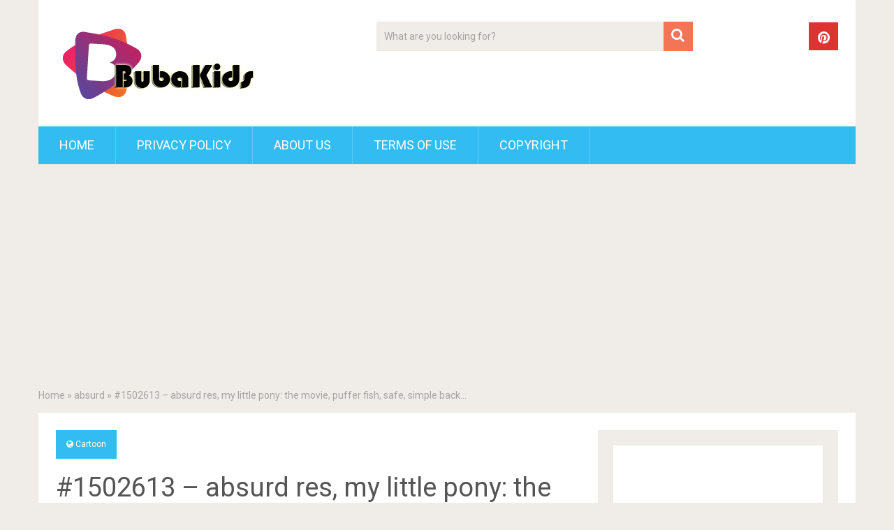

--- FILE ---
content_type: text/html; charset=UTF-8
request_url: https://www.bubakids.com/1502613-absurd-res-my-little-pony-the-movie-puffer-fish-safe-simple-back.html
body_size: 13292
content:
<!DOCTYPE html>
<html class="no-js" lang="en-US" prefix="og: https://ogp.me/ns#">
<head>
	<meta charset="UTF-8">
	<!-- Always force latest IE rendering engine (even in intranet) & Chrome Frame -->
	<!--[if IE ]>
	<meta http-equiv="X-UA-Compatible" content="IE=edge,chrome=1">
	<![endif]-->
	<link rel="profile" href="https://gmpg.org/xfn/11" />
	
                    <link rel="icon" href="https://www.bubakids.com/wp-content/uploads/2022/07/fav-ico.png" type="image/x-icon" />
        
                    <meta name="msapplication-TileImage" content="https://www.bubakids.com/wp-content/uploads/2020/09/cropped-ico-270x270.png">        
                    <link rel="apple-touch-icon-precomposed" href="https://www.bubakids.com/wp-content/uploads/2020/09/cropped-ico-180x180.png">        
                    <meta name="viewport" content="width=device-width, initial-scale=1">
            <meta name="apple-mobile-web-app-capable" content="yes">
            <meta name="apple-mobile-web-app-status-bar-style" content="black">
        
                        <link rel="prefetch" href="https://www.bubakids.com">
                <link rel="prerender" href="https://www.bubakids.com">
            	<link rel="pingback" href="https://www.bubakids.com/xmlrpc.php" />
	<script type="7b97337e9e6a13d32ab2bf5f-text/javascript">document.documentElement.className = document.documentElement.className.replace( /\bno-js\b/,'js' );</script>
<!-- Search Engine Optimization by Rank Math - https://rankmath.com/ -->
<title>#1502613 - absurd res, my little pony: the movie, puffer fish, safe, simple back... | BubaKids.com</title>
<meta name="description" content="Bubakids #1502613 - absurd res, my little pony: the movie, puffer fish, safe, simple back... for preschool, kindergarten and elementary school children to"/>
<meta name="robots" content="follow, index, max-snippet:-1, max-video-preview:-1, max-image-preview:large"/>
<link rel="canonical" href="https://www.bubakids.com/1502613-absurd-res-my-little-pony-the-movie-puffer-fish-safe-simple-back.html" />
<meta property="og:locale" content="en_US" />
<meta property="og:type" content="article" />
<meta property="og:title" content="#1502613 - absurd res, my little pony: the movie, puffer fish, safe, simple back... | BubaKids.com" />
<meta property="og:description" content="Bubakids #1502613 - absurd res, my little pony: the movie, puffer fish, safe, simple back... for preschool, kindergarten and elementary school children to" />
<meta property="og:url" content="https://www.bubakids.com/1502613-absurd-res-my-little-pony-the-movie-puffer-fish-safe-simple-back.html" />
<meta property="og:site_name" content="BubaKids.com" />
<meta property="article:tag" content="absurd" />
<meta property="article:tag" content="Fish" />
<meta property="article:tag" content="Movie" />
<meta property="article:tag" content="Pony" />
<meta property="article:tag" content="puffer" />
<meta property="article:tag" content="Res" />
<meta property="article:tag" content="safe" />
<meta property="article:tag" content="simple" />
<meta property="article:section" content="Cartoon" />
<meta property="og:image" content="https://www.bubakids.com/wp-content/uploads/2019/01/1502613-absurd-res-my-little-pony-the-movie-puffer-fish-safe-simple-back.jpg" />
<meta property="og:image:secure_url" content="https://www.bubakids.com/wp-content/uploads/2019/01/1502613-absurd-res-my-little-pony-the-movie-puffer-fish-safe-simple-back.jpg" />
<meta property="og:image:width" content="736" />
<meta property="og:image:height" content="612" />
<meta property="og:image:alt" content="#1502613 - absurd res, my little pony: the movie, puffer fish, safe, simple back..." />
<meta property="og:image:type" content="image/jpeg" />
<meta property="article:published_time" content="2019-01-21T16:59:41+00:00" />
<meta name="twitter:card" content="summary_large_image" />
<meta name="twitter:title" content="#1502613 - absurd res, my little pony: the movie, puffer fish, safe, simple back... | BubaKids.com" />
<meta name="twitter:description" content="Bubakids #1502613 - absurd res, my little pony: the movie, puffer fish, safe, simple back... for preschool, kindergarten and elementary school children to" />
<meta name="twitter:image" content="https://www.bubakids.com/wp-content/uploads/2019/01/1502613-absurd-res-my-little-pony-the-movie-puffer-fish-safe-simple-back.jpg" />
<meta name="twitter:label1" content="Written by" />
<meta name="twitter:data1" content="bubakids" />
<meta name="twitter:label2" content="Time to read" />
<meta name="twitter:data2" content="Less than a minute" />
<script type="application/ld+json" class="rank-math-schema">{"@context":"https://schema.org","@graph":[{"@type":["Organization","Person"],"@id":"https://www.bubakids.com/#person","name":"bubakids","url":"https://www.bubakids.com","logo":{"@type":"ImageObject","@id":"https://www.bubakids.com/#logo","url":"https://www.bubakids.com/wp-content/uploads/2018/08/cropped-cropped-logo.png","contentUrl":"https://www.bubakids.com/wp-content/uploads/2018/08/cropped-cropped-logo.png","caption":"BubaKids.com","inLanguage":"en-US","width":"300","height":"100"},"image":{"@id":"https://www.bubakids.com/#logo"}},{"@type":"WebSite","@id":"https://www.bubakids.com/#website","url":"https://www.bubakids.com","name":"BubaKids.com","publisher":{"@id":"https://www.bubakids.com/#person"},"inLanguage":"en-US"},{"@type":"ImageObject","@id":"https://www.bubakids.com/wp-content/uploads/2019/01/1502613-absurd-res-my-little-pony-the-movie-puffer-fish-safe-simple-back.jpg","url":"https://www.bubakids.com/wp-content/uploads/2019/01/1502613-absurd-res-my-little-pony-the-movie-puffer-fish-safe-simple-back.jpg","width":"736","height":"612","caption":"#1502613 - absurd res, my little pony: the movie, puffer fish, safe, simple back...","inLanguage":"en-US"},{"@type":"BreadcrumbList","@id":"https://www.bubakids.com/1502613-absurd-res-my-little-pony-the-movie-puffer-fish-safe-simple-back.html#breadcrumb","itemListElement":[{"@type":"ListItem","position":"1","item":{"@id":"https://www.bubakids.com","name":"Home"}},{"@type":"ListItem","position":"2","item":{"@id":"https://www.bubakids.com/tag/absurd","name":"absurd"}},{"@type":"ListItem","position":"3","item":{"@id":"https://www.bubakids.com/1502613-absurd-res-my-little-pony-the-movie-puffer-fish-safe-simple-back.html","name":"#1502613 &#8211; absurd res, my little pony: the movie, puffer fish, safe, simple back&#8230;"}}]},{"@type":"WebPage","@id":"https://www.bubakids.com/1502613-absurd-res-my-little-pony-the-movie-puffer-fish-safe-simple-back.html#webpage","url":"https://www.bubakids.com/1502613-absurd-res-my-little-pony-the-movie-puffer-fish-safe-simple-back.html","name":"#1502613 - absurd res, my little pony: the movie, puffer fish, safe, simple back... | BubaKids.com","datePublished":"2019-01-21T16:59:41+00:00","dateModified":"2019-01-21T16:59:41+00:00","isPartOf":{"@id":"https://www.bubakids.com/#website"},"primaryImageOfPage":{"@id":"https://www.bubakids.com/wp-content/uploads/2019/01/1502613-absurd-res-my-little-pony-the-movie-puffer-fish-safe-simple-back.jpg"},"inLanguage":"en-US","breadcrumb":{"@id":"https://www.bubakids.com/1502613-absurd-res-my-little-pony-the-movie-puffer-fish-safe-simple-back.html#breadcrumb"}},{"@type":"Person","@id":"https://www.bubakids.com/1502613-absurd-res-my-little-pony-the-movie-puffer-fish-safe-simple-back.html#author","name":"bubakids","image":{"@type":"ImageObject","@id":"https://secure.gravatar.com/avatar/07c2ed2b7d3482c12795ce5143bc61ce?s=96&amp;d=mm&amp;r=g","url":"https://secure.gravatar.com/avatar/07c2ed2b7d3482c12795ce5143bc61ce?s=96&amp;d=mm&amp;r=g","caption":"bubakids","inLanguage":"en-US"}},{"@type":"BlogPosting","headline":"#1502613 - absurd res, my little pony: the movie, puffer fish, safe, simple back... | BubaKids.com","keywords":"#1502613 &#8211; absurd res, my little pony: the movie, puffer fish, safe, simple back&#8230;","datePublished":"2019-01-21T16:59:41+00:00","dateModified":"2019-01-21T16:59:41+00:00","articleSection":"absurd, Fish, Movie, Pony, puffer, Res, safe, simple","author":{"@id":"https://www.bubakids.com/1502613-absurd-res-my-little-pony-the-movie-puffer-fish-safe-simple-back.html#author","name":"bubakids"},"publisher":{"@id":"https://www.bubakids.com/#person"},"description":"Bubakids #1502613 - absurd res, my little pony: the movie, puffer fish, safe, simple back... for preschool, kindergarten and elementary school children to","name":"#1502613 - absurd res, my little pony: the movie, puffer fish, safe, simple back... | BubaKids.com","@id":"https://www.bubakids.com/1502613-absurd-res-my-little-pony-the-movie-puffer-fish-safe-simple-back.html#richSnippet","isPartOf":{"@id":"https://www.bubakids.com/1502613-absurd-res-my-little-pony-the-movie-puffer-fish-safe-simple-back.html#webpage"},"image":{"@id":"https://www.bubakids.com/wp-content/uploads/2019/01/1502613-absurd-res-my-little-pony-the-movie-puffer-fish-safe-simple-back.jpg"},"inLanguage":"en-US","mainEntityOfPage":{"@id":"https://www.bubakids.com/1502613-absurd-res-my-little-pony-the-movie-puffer-fish-safe-simple-back.html#webpage"}}]}</script>
<!-- /Rank Math WordPress SEO plugin -->

<link rel='dns-prefetch' href='//www.bubakids.com' />
<link rel="alternate" type="application/rss+xml" title="BubaKids.com &raquo; Feed" href="https://www.bubakids.com/feed" />
<link rel="alternate" type="application/rss+xml" title="BubaKids.com &raquo; Comments Feed" href="https://www.bubakids.com/comments/feed" />
<link rel="alternate" type="application/rss+xml" title="BubaKids.com &raquo; #1502613 &#8211; absurd res, my little pony: the movie, puffer fish, safe, simple back&#8230; Comments Feed" href="https://www.bubakids.com/1502613-absurd-res-my-little-pony-the-movie-puffer-fish-safe-simple-back.html/feed" />
<script type="7b97337e9e6a13d32ab2bf5f-text/javascript">
/* <![CDATA[ */
window._wpemojiSettings = {"baseUrl":"https:\/\/s.w.org\/images\/core\/emoji\/15.0.3\/72x72\/","ext":".png","svgUrl":"https:\/\/s.w.org\/images\/core\/emoji\/15.0.3\/svg\/","svgExt":".svg","source":{"concatemoji":"https:\/\/www.bubakids.com\/wp-includes\/js\/wp-emoji-release.min.js"}};
/*! This file is auto-generated */
!function(i,n){var o,s,e;function c(e){try{var t={supportTests:e,timestamp:(new Date).valueOf()};sessionStorage.setItem(o,JSON.stringify(t))}catch(e){}}function p(e,t,n){e.clearRect(0,0,e.canvas.width,e.canvas.height),e.fillText(t,0,0);var t=new Uint32Array(e.getImageData(0,0,e.canvas.width,e.canvas.height).data),r=(e.clearRect(0,0,e.canvas.width,e.canvas.height),e.fillText(n,0,0),new Uint32Array(e.getImageData(0,0,e.canvas.width,e.canvas.height).data));return t.every(function(e,t){return e===r[t]})}function u(e,t,n){switch(t){case"flag":return n(e,"\ud83c\udff3\ufe0f\u200d\u26a7\ufe0f","\ud83c\udff3\ufe0f\u200b\u26a7\ufe0f")?!1:!n(e,"\ud83c\uddfa\ud83c\uddf3","\ud83c\uddfa\u200b\ud83c\uddf3")&&!n(e,"\ud83c\udff4\udb40\udc67\udb40\udc62\udb40\udc65\udb40\udc6e\udb40\udc67\udb40\udc7f","\ud83c\udff4\u200b\udb40\udc67\u200b\udb40\udc62\u200b\udb40\udc65\u200b\udb40\udc6e\u200b\udb40\udc67\u200b\udb40\udc7f");case"emoji":return!n(e,"\ud83d\udc26\u200d\u2b1b","\ud83d\udc26\u200b\u2b1b")}return!1}function f(e,t,n){var r="undefined"!=typeof WorkerGlobalScope&&self instanceof WorkerGlobalScope?new OffscreenCanvas(300,150):i.createElement("canvas"),a=r.getContext("2d",{willReadFrequently:!0}),o=(a.textBaseline="top",a.font="600 32px Arial",{});return e.forEach(function(e){o[e]=t(a,e,n)}),o}function t(e){var t=i.createElement("script");t.src=e,t.defer=!0,i.head.appendChild(t)}"undefined"!=typeof Promise&&(o="wpEmojiSettingsSupports",s=["flag","emoji"],n.supports={everything:!0,everythingExceptFlag:!0},e=new Promise(function(e){i.addEventListener("DOMContentLoaded",e,{once:!0})}),new Promise(function(t){var n=function(){try{var e=JSON.parse(sessionStorage.getItem(o));if("object"==typeof e&&"number"==typeof e.timestamp&&(new Date).valueOf()<e.timestamp+604800&&"object"==typeof e.supportTests)return e.supportTests}catch(e){}return null}();if(!n){if("undefined"!=typeof Worker&&"undefined"!=typeof OffscreenCanvas&&"undefined"!=typeof URL&&URL.createObjectURL&&"undefined"!=typeof Blob)try{var e="postMessage("+f.toString()+"("+[JSON.stringify(s),u.toString(),p.toString()].join(",")+"));",r=new Blob([e],{type:"text/javascript"}),a=new Worker(URL.createObjectURL(r),{name:"wpTestEmojiSupports"});return void(a.onmessage=function(e){c(n=e.data),a.terminate(),t(n)})}catch(e){}c(n=f(s,u,p))}t(n)}).then(function(e){for(var t in e)n.supports[t]=e[t],n.supports.everything=n.supports.everything&&n.supports[t],"flag"!==t&&(n.supports.everythingExceptFlag=n.supports.everythingExceptFlag&&n.supports[t]);n.supports.everythingExceptFlag=n.supports.everythingExceptFlag&&!n.supports.flag,n.DOMReady=!1,n.readyCallback=function(){n.DOMReady=!0}}).then(function(){return e}).then(function(){var e;n.supports.everything||(n.readyCallback(),(e=n.source||{}).concatemoji?t(e.concatemoji):e.wpemoji&&e.twemoji&&(t(e.twemoji),t(e.wpemoji)))}))}((window,document),window._wpemojiSettings);
/* ]]> */
</script>
<style id='wp-emoji-styles-inline-css' type='text/css'>

	img.wp-smiley, img.emoji {
		display: inline !important;
		border: none !important;
		box-shadow: none !important;
		height: 1em !important;
		width: 1em !important;
		margin: 0 0.07em !important;
		vertical-align: -0.1em !important;
		background: none !important;
		padding: 0 !important;
	}
</style>
<link rel='stylesheet' id='wp-block-library-css' href='https://www.bubakids.com/wp-includes/css/dist/block-library/style.min.css' type='text/css' media='all' />
<style id='wp-block-library-theme-inline-css' type='text/css'>
.wp-block-audio figcaption{color:#555;font-size:13px;text-align:center}.is-dark-theme .wp-block-audio figcaption{color:#ffffffa6}.wp-block-audio{margin:0 0 1em}.wp-block-code{border:1px solid #ccc;border-radius:4px;font-family:Menlo,Consolas,monaco,monospace;padding:.8em 1em}.wp-block-embed figcaption{color:#555;font-size:13px;text-align:center}.is-dark-theme .wp-block-embed figcaption{color:#ffffffa6}.wp-block-embed{margin:0 0 1em}.blocks-gallery-caption{color:#555;font-size:13px;text-align:center}.is-dark-theme .blocks-gallery-caption{color:#ffffffa6}.wp-block-image figcaption{color:#555;font-size:13px;text-align:center}.is-dark-theme .wp-block-image figcaption{color:#ffffffa6}.wp-block-image{margin:0 0 1em}.wp-block-pullquote{border-bottom:4px solid;border-top:4px solid;color:currentColor;margin-bottom:1.75em}.wp-block-pullquote cite,.wp-block-pullquote footer,.wp-block-pullquote__citation{color:currentColor;font-size:.8125em;font-style:normal;text-transform:uppercase}.wp-block-quote{border-left:.25em solid;margin:0 0 1.75em;padding-left:1em}.wp-block-quote cite,.wp-block-quote footer{color:currentColor;font-size:.8125em;font-style:normal;position:relative}.wp-block-quote.has-text-align-right{border-left:none;border-right:.25em solid;padding-left:0;padding-right:1em}.wp-block-quote.has-text-align-center{border:none;padding-left:0}.wp-block-quote.is-large,.wp-block-quote.is-style-large,.wp-block-quote.is-style-plain{border:none}.wp-block-search .wp-block-search__label{font-weight:700}.wp-block-search__button{border:1px solid #ccc;padding:.375em .625em}:where(.wp-block-group.has-background){padding:1.25em 2.375em}.wp-block-separator.has-css-opacity{opacity:.4}.wp-block-separator{border:none;border-bottom:2px solid;margin-left:auto;margin-right:auto}.wp-block-separator.has-alpha-channel-opacity{opacity:1}.wp-block-separator:not(.is-style-wide):not(.is-style-dots){width:100px}.wp-block-separator.has-background:not(.is-style-dots){border-bottom:none;height:1px}.wp-block-separator.has-background:not(.is-style-wide):not(.is-style-dots){height:2px}.wp-block-table{margin:0 0 1em}.wp-block-table td,.wp-block-table th{word-break:normal}.wp-block-table figcaption{color:#555;font-size:13px;text-align:center}.is-dark-theme .wp-block-table figcaption{color:#ffffffa6}.wp-block-video figcaption{color:#555;font-size:13px;text-align:center}.is-dark-theme .wp-block-video figcaption{color:#ffffffa6}.wp-block-video{margin:0 0 1em}.wp-block-template-part.has-background{margin-bottom:0;margin-top:0;padding:1.25em 2.375em}
</style>
<style id='classic-theme-styles-inline-css' type='text/css'>
/*! This file is auto-generated */
.wp-block-button__link{color:#fff;background-color:#32373c;border-radius:9999px;box-shadow:none;text-decoration:none;padding:calc(.667em + 2px) calc(1.333em + 2px);font-size:1.125em}.wp-block-file__button{background:#32373c;color:#fff;text-decoration:none}
</style>
<style id='global-styles-inline-css' type='text/css'>
body{--wp--preset--color--black: #000000;--wp--preset--color--cyan-bluish-gray: #abb8c3;--wp--preset--color--white: #ffffff;--wp--preset--color--pale-pink: #f78da7;--wp--preset--color--vivid-red: #cf2e2e;--wp--preset--color--luminous-vivid-orange: #ff6900;--wp--preset--color--luminous-vivid-amber: #fcb900;--wp--preset--color--light-green-cyan: #7bdcb5;--wp--preset--color--vivid-green-cyan: #00d084;--wp--preset--color--pale-cyan-blue: #8ed1fc;--wp--preset--color--vivid-cyan-blue: #0693e3;--wp--preset--color--vivid-purple: #9b51e0;--wp--preset--gradient--vivid-cyan-blue-to-vivid-purple: linear-gradient(135deg,rgba(6,147,227,1) 0%,rgb(155,81,224) 100%);--wp--preset--gradient--light-green-cyan-to-vivid-green-cyan: linear-gradient(135deg,rgb(122,220,180) 0%,rgb(0,208,130) 100%);--wp--preset--gradient--luminous-vivid-amber-to-luminous-vivid-orange: linear-gradient(135deg,rgba(252,185,0,1) 0%,rgba(255,105,0,1) 100%);--wp--preset--gradient--luminous-vivid-orange-to-vivid-red: linear-gradient(135deg,rgba(255,105,0,1) 0%,rgb(207,46,46) 100%);--wp--preset--gradient--very-light-gray-to-cyan-bluish-gray: linear-gradient(135deg,rgb(238,238,238) 0%,rgb(169,184,195) 100%);--wp--preset--gradient--cool-to-warm-spectrum: linear-gradient(135deg,rgb(74,234,220) 0%,rgb(151,120,209) 20%,rgb(207,42,186) 40%,rgb(238,44,130) 60%,rgb(251,105,98) 80%,rgb(254,248,76) 100%);--wp--preset--gradient--blush-light-purple: linear-gradient(135deg,rgb(255,206,236) 0%,rgb(152,150,240) 100%);--wp--preset--gradient--blush-bordeaux: linear-gradient(135deg,rgb(254,205,165) 0%,rgb(254,45,45) 50%,rgb(107,0,62) 100%);--wp--preset--gradient--luminous-dusk: linear-gradient(135deg,rgb(255,203,112) 0%,rgb(199,81,192) 50%,rgb(65,88,208) 100%);--wp--preset--gradient--pale-ocean: linear-gradient(135deg,rgb(255,245,203) 0%,rgb(182,227,212) 50%,rgb(51,167,181) 100%);--wp--preset--gradient--electric-grass: linear-gradient(135deg,rgb(202,248,128) 0%,rgb(113,206,126) 100%);--wp--preset--gradient--midnight: linear-gradient(135deg,rgb(2,3,129) 0%,rgb(40,116,252) 100%);--wp--preset--font-size--small: 13px;--wp--preset--font-size--medium: 20px;--wp--preset--font-size--large: 36px;--wp--preset--font-size--x-large: 42px;--wp--preset--spacing--20: 0.44rem;--wp--preset--spacing--30: 0.67rem;--wp--preset--spacing--40: 1rem;--wp--preset--spacing--50: 1.5rem;--wp--preset--spacing--60: 2.25rem;--wp--preset--spacing--70: 3.38rem;--wp--preset--spacing--80: 5.06rem;--wp--preset--shadow--natural: 6px 6px 9px rgba(0, 0, 0, 0.2);--wp--preset--shadow--deep: 12px 12px 50px rgba(0, 0, 0, 0.4);--wp--preset--shadow--sharp: 6px 6px 0px rgba(0, 0, 0, 0.2);--wp--preset--shadow--outlined: 6px 6px 0px -3px rgba(255, 255, 255, 1), 6px 6px rgba(0, 0, 0, 1);--wp--preset--shadow--crisp: 6px 6px 0px rgba(0, 0, 0, 1);}:where(.is-layout-flex){gap: 0.5em;}:where(.is-layout-grid){gap: 0.5em;}body .is-layout-flex{display: flex;}body .is-layout-flex{flex-wrap: wrap;align-items: center;}body .is-layout-flex > *{margin: 0;}body .is-layout-grid{display: grid;}body .is-layout-grid > *{margin: 0;}:where(.wp-block-columns.is-layout-flex){gap: 2em;}:where(.wp-block-columns.is-layout-grid){gap: 2em;}:where(.wp-block-post-template.is-layout-flex){gap: 1.25em;}:where(.wp-block-post-template.is-layout-grid){gap: 1.25em;}.has-black-color{color: var(--wp--preset--color--black) !important;}.has-cyan-bluish-gray-color{color: var(--wp--preset--color--cyan-bluish-gray) !important;}.has-white-color{color: var(--wp--preset--color--white) !important;}.has-pale-pink-color{color: var(--wp--preset--color--pale-pink) !important;}.has-vivid-red-color{color: var(--wp--preset--color--vivid-red) !important;}.has-luminous-vivid-orange-color{color: var(--wp--preset--color--luminous-vivid-orange) !important;}.has-luminous-vivid-amber-color{color: var(--wp--preset--color--luminous-vivid-amber) !important;}.has-light-green-cyan-color{color: var(--wp--preset--color--light-green-cyan) !important;}.has-vivid-green-cyan-color{color: var(--wp--preset--color--vivid-green-cyan) !important;}.has-pale-cyan-blue-color{color: var(--wp--preset--color--pale-cyan-blue) !important;}.has-vivid-cyan-blue-color{color: var(--wp--preset--color--vivid-cyan-blue) !important;}.has-vivid-purple-color{color: var(--wp--preset--color--vivid-purple) !important;}.has-black-background-color{background-color: var(--wp--preset--color--black) !important;}.has-cyan-bluish-gray-background-color{background-color: var(--wp--preset--color--cyan-bluish-gray) !important;}.has-white-background-color{background-color: var(--wp--preset--color--white) !important;}.has-pale-pink-background-color{background-color: var(--wp--preset--color--pale-pink) !important;}.has-vivid-red-background-color{background-color: var(--wp--preset--color--vivid-red) !important;}.has-luminous-vivid-orange-background-color{background-color: var(--wp--preset--color--luminous-vivid-orange) !important;}.has-luminous-vivid-amber-background-color{background-color: var(--wp--preset--color--luminous-vivid-amber) !important;}.has-light-green-cyan-background-color{background-color: var(--wp--preset--color--light-green-cyan) !important;}.has-vivid-green-cyan-background-color{background-color: var(--wp--preset--color--vivid-green-cyan) !important;}.has-pale-cyan-blue-background-color{background-color: var(--wp--preset--color--pale-cyan-blue) !important;}.has-vivid-cyan-blue-background-color{background-color: var(--wp--preset--color--vivid-cyan-blue) !important;}.has-vivid-purple-background-color{background-color: var(--wp--preset--color--vivid-purple) !important;}.has-black-border-color{border-color: var(--wp--preset--color--black) !important;}.has-cyan-bluish-gray-border-color{border-color: var(--wp--preset--color--cyan-bluish-gray) !important;}.has-white-border-color{border-color: var(--wp--preset--color--white) !important;}.has-pale-pink-border-color{border-color: var(--wp--preset--color--pale-pink) !important;}.has-vivid-red-border-color{border-color: var(--wp--preset--color--vivid-red) !important;}.has-luminous-vivid-orange-border-color{border-color: var(--wp--preset--color--luminous-vivid-orange) !important;}.has-luminous-vivid-amber-border-color{border-color: var(--wp--preset--color--luminous-vivid-amber) !important;}.has-light-green-cyan-border-color{border-color: var(--wp--preset--color--light-green-cyan) !important;}.has-vivid-green-cyan-border-color{border-color: var(--wp--preset--color--vivid-green-cyan) !important;}.has-pale-cyan-blue-border-color{border-color: var(--wp--preset--color--pale-cyan-blue) !important;}.has-vivid-cyan-blue-border-color{border-color: var(--wp--preset--color--vivid-cyan-blue) !important;}.has-vivid-purple-border-color{border-color: var(--wp--preset--color--vivid-purple) !important;}.has-vivid-cyan-blue-to-vivid-purple-gradient-background{background: var(--wp--preset--gradient--vivid-cyan-blue-to-vivid-purple) !important;}.has-light-green-cyan-to-vivid-green-cyan-gradient-background{background: var(--wp--preset--gradient--light-green-cyan-to-vivid-green-cyan) !important;}.has-luminous-vivid-amber-to-luminous-vivid-orange-gradient-background{background: var(--wp--preset--gradient--luminous-vivid-amber-to-luminous-vivid-orange) !important;}.has-luminous-vivid-orange-to-vivid-red-gradient-background{background: var(--wp--preset--gradient--luminous-vivid-orange-to-vivid-red) !important;}.has-very-light-gray-to-cyan-bluish-gray-gradient-background{background: var(--wp--preset--gradient--very-light-gray-to-cyan-bluish-gray) !important;}.has-cool-to-warm-spectrum-gradient-background{background: var(--wp--preset--gradient--cool-to-warm-spectrum) !important;}.has-blush-light-purple-gradient-background{background: var(--wp--preset--gradient--blush-light-purple) !important;}.has-blush-bordeaux-gradient-background{background: var(--wp--preset--gradient--blush-bordeaux) !important;}.has-luminous-dusk-gradient-background{background: var(--wp--preset--gradient--luminous-dusk) !important;}.has-pale-ocean-gradient-background{background: var(--wp--preset--gradient--pale-ocean) !important;}.has-electric-grass-gradient-background{background: var(--wp--preset--gradient--electric-grass) !important;}.has-midnight-gradient-background{background: var(--wp--preset--gradient--midnight) !important;}.has-small-font-size{font-size: var(--wp--preset--font-size--small) !important;}.has-medium-font-size{font-size: var(--wp--preset--font-size--medium) !important;}.has-large-font-size{font-size: var(--wp--preset--font-size--large) !important;}.has-x-large-font-size{font-size: var(--wp--preset--font-size--x-large) !important;}
.wp-block-navigation a:where(:not(.wp-element-button)){color: inherit;}
:where(.wp-block-post-template.is-layout-flex){gap: 1.25em;}:where(.wp-block-post-template.is-layout-grid){gap: 1.25em;}
:where(.wp-block-columns.is-layout-flex){gap: 2em;}:where(.wp-block-columns.is-layout-grid){gap: 2em;}
.wp-block-pullquote{font-size: 1.5em;line-height: 1.6;}
</style>
<link rel='stylesheet' id='wp_review-style-css' href='https://www.bubakids.com/wp-content/plugins/wp-review/public/css/wp-review.css' type='text/css' media='all' />
<link rel='stylesheet' id='sociallyviral-stylesheet-css' href='https://www.bubakids.com/wp-content/themes/mts_sociallyviral/style.css' type='text/css' media='all' />
<style id='sociallyviral-stylesheet-inline-css' type='text/css'>

        body, .sidebar.c-4-12, #header #s {background-color:#f0ede9;background-image:url(https://www.bubakids.com/wp-content/themes/mts_sociallyviral/images/nobg.png);}

        #primary-navigation, .navigation ul ul, .pagination a, .pagination .dots, .latestPost-review-wrapper, .single_post .thecategory, .single-prev-next a:hover, .tagcloud a:hover, #commentform input#submit:hover, .contactform #submit:hover, .post-label, .latestPost .review-type-circle.review-total-only, .latestPost .review-type-circle.wp-review-show-total, .bypostauthor .fn:after, #primary-navigation .navigation.mobile-menu-wrapper, #wpmm-megamenu .review-total-only, .owl-controls .owl-dot.active span, .owl-controls .owl-dot:hover span, .owl-prev, .owl-next, .woocommerce a.button, .woocommerce-page a.button, .woocommerce button.button, .woocommerce-page button.button, .woocommerce input.button, .woocommerce-page input.button, .woocommerce #respond input#submit, .woocommerce-page #respond input#submit, .woocommerce #content input.button, .woocommerce-page #content input.button, .woocommerce nav.woocommerce-pagination ul li a, .woocommerce-page nav.woocommerce-pagination ul li a, .woocommerce #content nav.woocommerce-pagination ul li a, .woocommerce-page #content nav.woocommerce-pagination ul li a, .woocommerce .bypostauthor:after, #searchsubmit, .woocommerce nav.woocommerce-pagination ul li span.current, .woocommerce-page nav.woocommerce-pagination ul li span.current, .woocommerce #content nav.woocommerce-pagination ul li span.current, .woocommerce-page #content nav.woocommerce-pagination ul li span.current, .woocommerce nav.woocommerce-pagination ul li a:hover, .woocommerce-page nav.woocommerce-pagination ul li a:hover, .woocommerce #content nav.woocommerce-pagination ul li a:hover, .woocommerce-page #content nav.woocommerce-pagination ul li a:hover, .woocommerce nav.woocommerce-pagination ul li a:focus, .woocommerce-page nav.woocommerce-pagination ul li a:focus, .woocommerce #content nav.woocommerce-pagination ul li a:focus, .woocommerce-page #content nav.woocommerce-pagination ul li a:focus, .woocommerce a.button, .woocommerce-page a.button, .woocommerce button.button, .woocommerce-page button.button, .woocommerce input.button, .woocommerce-page input.button, .woocommerce #respond input#submit, .woocommerce-page #respond input#submit, .woocommerce #content input.button, .woocommerce-page #content input.button { background-color: #33bcf2; color: #fff; }

        #searchform .fa-search, .currenttext, .pagination a:hover, .single .pagination a:hover .currenttext, .page-numbers.current, .pagination .nav-previous a:hover, .pagination .nav-next a:hover, .single-prev-next a, .tagcloud a, #commentform input#submit, .contact-form #mtscontact_submit, .woocommerce-product-search input[type='submit'], .woocommerce-account .woocommerce-MyAccount-navigation li.is-active { background-color: #f47555; }

        .thecontent a, .post .tags a, #commentform a, .author-posts a:hover, .fn a, a { color: #33bcf2; }

        .latestPost .title:hover, .latestPost .title a:hover, .post-info a:hover, .single_post .post-info a:hover, .copyrights a:hover, .thecontent a:hover, .breadcrumb a:hover, .sidebar.c-4-12 a:hover, .post .tags a:hover, #commentform a:hover, .author-posts a, .reply a:hover, .ajax-search-results li a:hover, .ajax-search-meta .results-link { color: #f47555; }

        .wpmm-megamenu-showing.wpmm-light-scheme { background-color:#33bcf2!important; }

        input#author:hover, input#email:hover, input#url:hover, #comment:hover, .contact-form input:hover, .contact-form textarea:hover, .woocommerce-product-search input[type='submit'] { border-color: #f47555; }

        
        
        
        
        
        
            
</style>
<link rel='stylesheet' id='responsive-css' href='https://www.bubakids.com/wp-content/themes/mts_sociallyviral/css/responsive.css' type='text/css' media='all' />
<link rel='stylesheet' id='fontawesome-css' href='https://www.bubakids.com/wp-content/themes/mts_sociallyviral/css/font-awesome.min.css' type='text/css' media='all' />
<script type="7b97337e9e6a13d32ab2bf5f-text/javascript" src="https://www.bubakids.com/wp-includes/js/jquery/jquery.min.js" id="jquery-core-js"></script>
<script type="7b97337e9e6a13d32ab2bf5f-text/javascript" src="https://www.bubakids.com/wp-includes/js/jquery/jquery-migrate.min.js" id="jquery-migrate-js"></script>
<link rel="https://api.w.org/" href="https://www.bubakids.com/wp-json/" /><link rel="alternate" type="application/json" href="https://www.bubakids.com/wp-json/wp/v2/posts/16860" /><link rel="EditURI" type="application/rsd+xml" title="RSD" href="https://www.bubakids.com/xmlrpc.php?rsd" />
<meta name="generator" content="WordPress 6.5.4" />
<link rel='shortlink' href='https://www.bubakids.com/?p=16860' />
<link rel="alternate" type="application/json+oembed" href="https://www.bubakids.com/wp-json/oembed/1.0/embed?url=https%3A%2F%2Fwww.bubakids.com%2F1502613-absurd-res-my-little-pony-the-movie-puffer-fish-safe-simple-back.html" />
<link rel="alternate" type="text/xml+oembed" href="https://www.bubakids.com/wp-json/oembed/1.0/embed?url=https%3A%2F%2Fwww.bubakids.com%2F1502613-absurd-res-my-little-pony-the-movie-puffer-fish-safe-simple-back.html&#038;format=xml" />
<script async src="https://pagead2.googlesyndication.com/pagead/js/adsbygoogle.js?client=ca-pub-5191968007309932" crossorigin="anonymous" type="7b97337e9e6a13d32ab2bf5f-text/javascript"></script>		<script type="7b97337e9e6a13d32ab2bf5f-text/javascript">
			var _statcounter = _statcounter || [];
			_statcounter.push({"tags": {"author": "bubakids"}});
		</script>
		<link href="//fonts.googleapis.com/css?family=Roboto:500|Roboto:normal&amp;subset=latin" rel="stylesheet" type="text/css">
<style type="text/css">
#logo a { font-family: 'Roboto'; font-weight: 500; font-size: 44px; color: #33bcf2; }
#primary-navigation li, #primary-navigation li a { font-family: 'Roboto'; font-weight: normal; font-size: 18px; color: #ffffff;text-transform: uppercase; }
.latestPost .title, .latestPost .title a { font-family: 'Roboto'; font-weight: normal; font-size: 24px; color: #555555;line-height: 36px; }
.single-title { font-family: 'Roboto'; font-weight: normal; font-size: 38px; color: #555555;line-height: 53px; }
body { font-family: 'Roboto'; font-weight: normal; font-size: 12px; color: #707070; }
.widget .widget-title { font-family: 'Roboto'; font-weight: 500; font-size: 18px; color: #555555;text-transform: uppercase; }
#sidebars .widget { font-family: 'Roboto'; font-weight: normal; font-size: 16px; color: #707070; }
.footer-widgets { font-family: 'Roboto'; font-weight: normal; font-size: 14px; color: #707070; }
h1 { font-family: 'Roboto'; font-weight: normal; font-size: 38px; color: #555555; }
h2 { font-family: 'Roboto'; font-weight: normal; font-size: 34px; color: #555555; }
h3 { font-family: 'Roboto'; font-weight: normal; font-size: 30px; color: #555555; }
h4 { font-family: 'Roboto'; font-weight: normal; font-size: 28px; color: #555555; }
h5 { font-family: 'Roboto'; font-weight: normal; font-size: 24px; color: #555555; }
h6 { font-family: 'Roboto'; font-weight: normal; font-size: 20px; color: #555555; }
</style>
<script async src="https://pagead2.googlesyndication.com/pagead/js/adsbygoogle.js?client=ca-pub-5191968007309932" crossorigin="anonymous" type="7b97337e9e6a13d32ab2bf5f-text/javascript"></script>

<meta name="google-site-verification" content="y2BZpVqNBJ1q4sgsiqnPSg-Q7rg_vTBI-_g4iRxk0As" /><script type="application/ld+json">
{
    "@context": "http://schema.org",
    "@type": "BlogPosting",
    "mainEntityOfPage": {
        "@type": "WebPage",
        "@id": "https://www.bubakids.com/1502613-absurd-res-my-little-pony-the-movie-puffer-fish-safe-simple-back.html"
    },
    "headline": "#1502613 - absurd res, my little pony: the movie, puffer fish, safe, simple back...",
    "image": {
        "@type": "ImageObject",
        "url": "https://www.bubakids.com/wp-content/uploads/2019/01/1502613-absurd-res-my-little-pony-the-movie-puffer-fish-safe-simple-back.jpg",
        "width": 736,
        "height": 612
    },
    "datePublished": "2019-01-21T16:59:41+0000",
    "dateModified": "2019-01-21T16:59:41+0000",
    "author": {
        "@type": "Person",
        "name": "bubakids"
    },
    "publisher": {
        "@type": "Organization",
        "name": "BubaKids.com",
        "logo": {
            "@type": "ImageObject",
            "url": "https://www.bubakids.com/wp-content/uploads/2022/06/logo-300x132-2.png",
            "width": 292,
            "height": 122
        }
    },
    "description": "#1502613 - absurd res, my little pony: the movie, puffer fish, safe, simple background, solo, species swap, sp"
}
</script>
<link rel="icon" href="https://www.bubakids.com/wp-content/uploads/2020/09/cropped-ico-32x32.png" sizes="32x32" />
<link rel="icon" href="https://www.bubakids.com/wp-content/uploads/2020/09/cropped-ico-192x192.png" sizes="192x192" />
<link rel="apple-touch-icon" href="https://www.bubakids.com/wp-content/uploads/2020/09/cropped-ico-180x180.png" />
<meta name="msapplication-TileImage" content="https://www.bubakids.com/wp-content/uploads/2020/09/cropped-ico-270x270.png" />
</head>
<body id="blog" class="post-template-default single single-post postid-16860 single-format-standard wp-custom-logo wp-embed-responsive main">    
	<div class="main-container">
		<header id="site-header" role="banner" itemscope itemtype="http://schema.org/WPHeader">
			<div class="container">
				<div id="header">
					<div class="logo-wrap">
																												  <h2 id="logo" class="image-logo" itemprop="headline">
										<a href="https://www.bubakids.com"><img src="https://www.bubakids.com/wp-content/uploads/2022/06/logo-300x132-2.png" alt="BubaKids.com" width="292" height="122"></a>
									</h2><!-- END #logo -->
																		</div>

											<div class="header-search"><form method="get" id="searchform" class="search-form" action="https://www.bubakids.com" _lpchecked="1">
	<fieldset>
		<input type="search" name="s" id="s" value="" placeholder="What are you looking for?"  />
		<button id="search-image" class="sbutton" type="submit" value="">
	    		<i class="fa fa-search"></i>
	    	</button>
	</fieldset>
</form>
</div>
					
											<div class="header-social">
					        					            					                <a href="https://pinterest.com/bubakidscoloringpages/" class="header-pinterest" style="background: #dd3333" target="_blank"><span class="fa fa-pinterest"></span></a>
					            					        					    </div>
					
					

			        											<div id="primary-navigation" class="primary-navigation" role="navigation" itemscope itemtype="http://schema.org/SiteNavigationElement">
											<a href="#" id="pull" class="toggle-mobile-menu">Menu</a>
													<nav class="navigation clearfix mobile-menu-wrapper">
																	<ul id="menu-home" class="menu clearfix"><li id="menu-item-130" class="menu-item menu-item-type-custom menu-item-object-custom menu-item-home menu-item-130"><a href="https://www.bubakids.com">Home</a></li>
<li id="menu-item-129" class="menu-item menu-item-type-post_type menu-item-object-page menu-item-privacy-policy menu-item-129"><a href="https://www.bubakids.com/privacy-policy">Privacy Policy</a></li>
<li id="menu-item-1174" class="menu-item menu-item-type-post_type menu-item-object-page menu-item-1174"><a href="https://www.bubakids.com/about-us">About Us</a></li>
<li id="menu-item-1176" class="menu-item menu-item-type-post_type menu-item-object-page menu-item-1176"><a href="https://www.bubakids.com/terms-of-use">Terms Of Use</a></li>
<li id="menu-item-1178" class="menu-item menu-item-type-post_type menu-item-object-page menu-item-1178"><a href="https://www.bubakids.com/copyright">Copyright</a></li>
</ul>															</nav>
											</div>
					 

				</div><!-- #header-->
			</div><!--.container-->
		</header>
					<div class="header-ad">
				<script async src="https://pagead2.googlesyndication.com/pagead/js/adsbygoogle.js?client=ca-pub-5191968007309932" crossorigin="anonymous" type="7b97337e9e6a13d32ab2bf5f-text/javascript"></script>
<!-- bubakids 2 -->
<ins class="adsbygoogle"
     style="display:block"
     data-ad-client="ca-pub-5191968007309932"
     data-ad-slot="4201793022"
     data-ad-format="auto"></ins>
<script type="7b97337e9e6a13d32ab2bf5f-text/javascript">
     (adsbygoogle = window.adsbygoogle || []).push({});
</script>			</div>
		<nav aria-label="breadcrumbs" class="rank-math-breadcrumb"><p><a href="https://www.bubakids.com">Home</a><span class="separator"> &raquo; </span><a href="https://www.bubakids.com/tag/absurd">absurd</a><span class="separator"> &raquo; </span><span class="last">#1502613 &#8211; absurd res, my little pony: the movie, puffer fish, safe, simple back&#8230;</span></p></nav><div id="page" class="single">

		
	<article class="article">
		<div id="content_box" >
							<div id="post-16860" class="g post post-16860 type-post status-publish format-standard has-post-thumbnail hentry category-cartoon tag-absurd tag-fish tag-movie tag-pony tag-puffer tag-res tag-safe tag-simple has_thumb">
													<div class="single_post">
									<header>
													                                <div class="thecategory"><i class="fa fa-globe"></i> <a href="https://www.bubakids.com/cartoon" title="View all posts in Cartoon">Cartoon</a></div>
			                            										<h1 class="title single-title entry-title">#1502613 &#8211; absurd res, my little pony: the movie, puffer fish, safe, simple back&#8230;</h1>
																			</header><!--.headline_area-->
									<div class="post-single-content box mark-links entry-content">
													<!-- Start Share Buttons -->
			<div class="shareit header-social single-social both">
				<ul class="rrssb-buttons clearfix">
									<!-- Pinterest -->
				<li class="pinterest">
					<a target="_blank" href="https://pinterest.com/pin/create/button/?url=https%3A%2F%2Fwww.bubakids.com%2F1502613-absurd-res-my-little-pony-the-movie-puffer-fish-safe-simple-back.html&amp;media=https://www.bubakids.com/wp-content/uploads/2019/01/1502613-absurd-res-my-little-pony-the-movie-puffer-fish-safe-simple-back.jpg&amp;description=#1502613 &#8211; absurd res, my little pony: the movie, puffer fish, safe, simple back&#8230;">
						<span class="icon"><i class="fa fa-pinterest"></i></span>
					</a>
				</li>
								</ul>
			</div>
			<!-- end Share Buttons -->
													<div class="single-prev-next">
											<a href="https://www.bubakids.com/rainbow-dash-rainbow-power-my-little-pony-mlp.html" rel="prev"><i class="fa fa-long-arrow-left"></i> Prev Article</a>											<a href="https://www.bubakids.com/how-to-draw-a-my-little-pony.html" rel="next">Next Article <i class="fa fa-long-arrow-right"></i></a>										</div>
										<div class="thecontent clearfix">
																																				<div class="topad">
														<script async src="https://pagead2.googlesyndication.com/pagead/js/adsbygoogle.js?client=ca-pub-5191968007309932" crossorigin="anonymous" type="7b97337e9e6a13d32ab2bf5f-text/javascript"></script>
<!-- buba1 -->
<ins class="adsbygoogle"
     style="display:block"
     data-ad-client="ca-pub-5191968007309932"
     data-ad-slot="6977337704"
     data-ad-format="auto"
     data-full-width-responsive="true"></ins>
<script type="7b97337e9e6a13d32ab2bf5f-text/javascript">
     (adsbygoogle = window.adsbygoogle || []).push({});
</script>													</div>
																																		
<div id="review" class="review-wrapper wp-review-16860 wp-review-star-type wp-review-default-template wp-review-box-full-width">
				
	
	
			
			
			<div class="user-review-area visitors-review-area">
			<div class="wp-review-user-rating wp-review-user-rating-star"><div id="wp-review-star-rating-2272" class="wp-review-rating-input review-star" data-post-id="16860" data-token="850eef80f5">
	<div class="wp-review-loading-msg">
		<span class="animate-spin fa fa-spinner"></span>		Sending	</div>

	<div class="review-result-wrapper">
		<span data-input-value="1" title="1/5"><i class="mts-icon-star"></i></span><span data-input-value="2" title="2/5"><i class="mts-icon-star"></i></span><span data-input-value="3" title="3/5"><i class="mts-icon-star"></i></span><span data-input-value="4" title="4/5"><i class="mts-icon-star"></i></span><span data-input-value="5" title="5/5"><i class="mts-icon-star"></i></span>		<div class="review-result" style="width:0%;">
			<i class="mts-icon-star"></i><i class="mts-icon-star"></i><i class="mts-icon-star"></i><i class="mts-icon-star"></i><i class="mts-icon-star"></i>		</div>
	</div>
	<input type="hidden" class="wp-review-user-rating-val" name="wp-review-user-rating-val" value="0.0" />
	<input type="hidden" class="wp-review-user-rating-nonce" value="850eef80f5" />
	<input type="hidden" class="wp-review-user-rating-postid" value="16860" />
</div>

<style type="text/css">
	.wp-review-comment-rating #wp-review-star-rating-2272 .review-result-wrapper i {
		color: #95bae0;
	}
	.wp-review-16860 #wp-review-star-rating-2272 .review-result-wrapper .review-result i {
		color: #1e73be;
		opacity: 1;
		filter: alpha(opacity=100);
	}
	.wp-review-16860 #wp-review-star-rating-2272 .review-result-wrapper i {
		color: #95bae0;
	}
	.wp-review-16860 .mts-user-review-star-container #wp-review-star-rating-2272 .selected i,
	.wp-review-16860 .user-review-area #wp-review-star-rating-2272 .review-result i,
	.wp-review-comment-field #wp-review-star-rating-2272 .review-result i,
	.wp-review-comment-rating #wp-review-star-rating-2272 .review-result i,
	.wp-review-user-rating #wp-review-star-rating-2272 .review-result-wrapper:hover span i,
	.wp-review-comment-rating #wp-review-star-rating-2272 .review-result-wrapper:hover span i {
		color: #1e73be;
		opacity: 1;
		filter: alpha(opacity=100);
	}
	.wp-review-user-rating #wp-review-star-rating-2272 .review-result-wrapper span:hover ~ span i,
	.wp-review-comment-rating #wp-review-star-rating-2272 .review-result-wrapper span:hover ~ span i {
		opacity: 1;
		color: #95bae0;
	}
</style>
</div>			<div class="user-total-wrapper">
				<h5 class="user-review-title">User Review</h5>
				<span class="review-total-box">
										<span class="wp-review-user-rating-total">0</span>
					<small>(<span class="wp-review-user-rating-counter">0</span> votes)</small>
				</span>
			</div>
		</div>
	
	</div>

<style type="text/css">
	.wp-review-16860.review-wrapper {
		width: 100%;
		overflow: hidden;
	}
	.wp-review-16860.review-wrapper,
	.wp-review-16860 .review-title,
	.wp-review-16860 .review-desc p,
	.wp-review-16860 .reviewed-item p {
		color: #555555;
	}
	.wp-review-16860 .review-title {
		padding-top: 15px;
		font-weight: bold;
	}
	.wp-review-16860 .review-links a {
		color: #1e73be;
	}
	.wp-review-16860 .review-links a:hover {
		background: #1e73be;
		color: #fff;
	}
	.wp-review-16860 .review-list li,
	.wp-review-16860.review-wrapper {
		background: #ffffff;
	}
	.wp-review-16860 .review-title,
	.wp-review-16860 .review-list li:nth-child(2n),
	.wp-review-16860 .wpr-user-features-rating .user-review-title {
		background: #e7e7e7;
	}
	.wp-review-16860.review-wrapper,
	.wp-review-16860 .review-title,
	.wp-review-16860 .review-list li,
	.wp-review-16860 .review-list li:last-child,
	.wp-review-16860 .user-review-area,
	.wp-review-16860 .reviewed-item,
	.wp-review-16860 .review-links,
	.wp-review-16860 .wpr-user-features-rating {
		border-color: #e7e7e7;
	}
	.wp-review-16860 .wpr-rating-accept-btn {
		background: #1e73be;
	}
	.wp-review-16860.review-wrapper .user-review-title {
		color: inherit;
	}
</style>
<script type="application/ld+json">
{
    "@context": "http://schema.org",
    "@type": "Review",
    "itemReviewed": {
        "@type": "CreativeWorkSeries"
    },
    "reviewRating": {
        "@type": "Rating",
        "ratingValue": 0,
        "bestRating": 5,
        "worstRating": 0
    },
    "author": {
        "@type": "Person",
        "name": "bubakids"
    },
    "reviewBody": ""
}
</script>
<p><a href=""><img decoding="async" src="[data-uri]" data-layzr="https://www.bubakids.com/wp-content/uploads/2019/01/1502613-absurd-res-my-little-pony-the-movie-puffer-fish-safe-simple-back.jpg" title="#1502613 - absurd res, my little pony: the movie, puffer fish, safe, simple back..."></a></p>
<p>#1502613 &#8211; absurd res, my little pony: the movie, puffer fish, safe, simple background, solo, species swap, spike, spike the pufferfish, spoiler:my little pony movie, transparent background &#8211; Derpibooru &#8211; My Little Pony: Friendship is Magic Imageboard</p>
										</div>
																																											<div class="bottomad">
													<script async src="https://pagead2.googlesyndication.com/pagead/js/adsbygoogle.js?client=ca-pub-5191968007309932" crossorigin="anonymous" type="7b97337e9e6a13d32ab2bf5f-text/javascript"></script>
<!-- bubakids 1 -->
<ins class="adsbygoogle"
     style="display:block"
     data-ad-client="ca-pub-5191968007309932"
     data-ad-slot="4225063504"
     data-ad-format="auto"
     data-full-width-responsive="true"></ins>
<script type="7b97337e9e6a13d32ab2bf5f-text/javascript">
     (adsbygoogle = window.adsbygoogle || []).push({});
</script>												</div>
																																		<!-- Start Share Buttons -->
			<div class="shareit header-social single-social both">
				<ul class="rrssb-buttons clearfix">
									<!-- Pinterest -->
				<li class="pinterest">
					<a target="_blank" href="https://pinterest.com/pin/create/button/?url=https%3A%2F%2Fwww.bubakids.com%2F1502613-absurd-res-my-little-pony-the-movie-puffer-fish-safe-simple-back.html&amp;media=https://www.bubakids.com/wp-content/uploads/2019/01/1502613-absurd-res-my-little-pony-the-movie-puffer-fish-safe-simple-back.jpg&amp;description=#1502613 &#8211; absurd res, my little pony: the movie, puffer fish, safe, simple back&#8230;">
						<span class="icon"><i class="fa fa-pinterest"></i></span>
					</a>
				</li>
								</ul>
			</div>
			<!-- end Share Buttons -->
													<div class="single-prev-next">
											<a href="https://www.bubakids.com/rainbow-dash-rainbow-power-my-little-pony-mlp.html" rel="prev"><i class="fa fa-long-arrow-left"></i> Prev Article</a>											<a href="https://www.bubakids.com/how-to-draw-a-my-little-pony.html" rel="next">Next Article <i class="fa fa-long-arrow-right"></i></a>										</div>
									</div><!--.post-single-content-->
								</div><!--.single_post-->
								    		<!-- Start Related Posts -->
    		<div class="related-posts"><h4>Related Posts</h4><div class="clear">    			<article class="latestPost excerpt  ">
					<a href="https://www.bubakids.com/princess-coloring-pages-tangled.html" title="Princess Coloring Pages Tangled" id="featured-thumbnail">
					    <div class="featured-thumbnail"><img width="246" height="297" src="" class="attachment-sociallyviral-featured size-sociallyviral-featured wp-post-image" alt="Princess Coloring Pages Tangled" title="Princess Coloring Pages Tangled" decoding="async" fetchpriority="high" srcset="" sizes="(max-width: 246px) 100vw, 246px" data-layzr="https://www.bubakids.com/wp-content/uploads/2018/09/princess-coloring-pages-tangled-of-princess-coloring-pages-tangled.jpg" data-layzr-srcset="https://www.bubakids.com/wp-content/uploads/2018/09/princess-coloring-pages-tangled-of-princess-coloring-pages-tangled.jpg 1342w, https://www.bubakids.com/wp-content/uploads/2018/09/princess-coloring-pages-tangled-of-princess-coloring-pages-tangled-249x300.jpg 249w, https://www.bubakids.com/wp-content/uploads/2018/09/princess-coloring-pages-tangled-of-princess-coloring-pages-tangled-768x926.jpg 768w, https://www.bubakids.com/wp-content/uploads/2018/09/princess-coloring-pages-tangled-of-princess-coloring-pages-tangled-849x1024.jpg 849w, https://www.bubakids.com/wp-content/uploads/2018/09/princess-coloring-pages-tangled-of-princess-coloring-pages-tangled-1274x1536.jpg 1274w" /></div>                        					</a>
                    <header>
                        <h2 class="title front-view-title"><a href="https://www.bubakids.com/princess-coloring-pages-tangled.html" title="Princess Coloring Pages Tangled">Princess Coloring Pages Tangled</a></h2>
                                            </header>

                </article><!--.post.excerpt-->
    			    			<article class="latestPost excerpt  ">
					<a href="https://www.bubakids.com/comely-my-little-pony-coloring-book-colouring-sheets-fluttershy-friendship.html" title="Comely My Little Pony Coloring Book Colouring Sheets Fluttershy Friendship" id="featured-thumbnail">
					    <div class="featured-thumbnail"><img width="370" height="262" src="" class="attachment-sociallyviral-featured size-sociallyviral-featured wp-post-image" alt="Comely My Little Pony Coloring Book Colouring Sheets Fluttershy Friendship" title="Comely My Little Pony Coloring Book Colouring Sheets Fluttershy Friendship" decoding="async" srcset="" sizes="(max-width: 370px) 100vw, 370px" data-layzr="https://www.bubakids.com/wp-content/uploads/2019/02/Comely-My-Little-Pony-Coloring-Book-Colouring-Sheets-Fluttershy-Friendship.jpg" data-layzr-srcset="https://www.bubakids.com/wp-content/uploads/2019/02/Comely-My-Little-Pony-Coloring-Book-Colouring-Sheets-Fluttershy-Friendship.jpg 735w, https://www.bubakids.com/wp-content/uploads/2019/02/Comely-My-Little-Pony-Coloring-Book-Colouring-Sheets-Fluttershy-Friendship-300x212.jpg 300w" /></div>                        					</a>
                    <header>
                        <h2 class="title front-view-title"><a href="https://www.bubakids.com/comely-my-little-pony-coloring-book-colouring-sheets-fluttershy-friendship.html" title="Comely My Little Pony Coloring Book Colouring Sheets Fluttershy Friendship">Comely My Little Pony Coloring Book Colouring Sheets Fluttershy Friendship</a></h2>
                                            </header>

                </article><!--.post.excerpt-->
    			    			<article class="latestPost excerpt  last">
					<a href="https://www.bubakids.com/easter-egg-party-coloring-page.html" title="Easter Egg Party Coloring Page" id="featured-thumbnail">
					    <div class="featured-thumbnail"><img width="210" height="297" src="" class="attachment-sociallyviral-featured size-sociallyviral-featured wp-post-image" alt="Easter Egg Party Coloring Page" title="Easter Egg Party Coloring Page" decoding="async" srcset="" sizes="(max-width: 210px) 100vw, 210px" data-layzr="https://www.bubakids.com/wp-content/uploads/2020/03/easter-egg-party-coloring-page-scaled.jpg" data-layzr-srcset="https://www.bubakids.com/wp-content/uploads/2020/03/easter-egg-party-coloring-page-scaled.jpg 1810w, https://www.bubakids.com/wp-content/uploads/2020/03/easter-egg-party-coloring-page-scaled-212x300.jpg 212w, https://www.bubakids.com/wp-content/uploads/2020/03/easter-egg-party-coloring-page-scaled-724x1024.jpg 724w, https://www.bubakids.com/wp-content/uploads/2020/03/easter-egg-party-coloring-page-768x1086.jpg 768w, https://www.bubakids.com/wp-content/uploads/2020/03/easter-egg-party-coloring-page-scaled-1086x1536.jpg 1086w, https://www.bubakids.com/wp-content/uploads/2020/03/easter-egg-party-coloring-page-scaled-1448x2048.jpg 1448w" /></div>                        					</a>
                    <header>
                        <h2 class="title front-view-title"><a href="https://www.bubakids.com/easter-egg-party-coloring-page.html" title="Easter Egg Party Coloring Page">Easter Egg Party Coloring Page</a></h2>
                                            </header>

                </article><!--.post.excerpt-->
    			    			<article class="latestPost excerpt  ">
					<a href="https://www.bubakids.com/my-little-pony-princess-celestia-coloring-pages-minister-coloring.html" title="My Little Pony Princess Celestia Coloring Pages Minister Coloring" id="featured-thumbnail">
					    <div class="featured-thumbnail"><img width="182" height="297" src="" class="attachment-sociallyviral-featured size-sociallyviral-featured wp-post-image" alt="My Little Pony Princess Celestia Coloring Pages Minister Coloring" title="My Little Pony Princess Celestia Coloring Pages Minister Coloring" decoding="async" srcset="" sizes="(max-width: 182px) 100vw, 182px" data-layzr="https://www.bubakids.com/wp-content/uploads/2019/01/My-Little-Pony-Princess-Celestia-Coloring-Pages-Minister-Coloring.jpg" data-layzr-srcset="https://www.bubakids.com/wp-content/uploads/2019/01/My-Little-Pony-Princess-Celestia-Coloring-Pages-Minister-Coloring.jpg 736w, https://www.bubakids.com/wp-content/uploads/2019/01/My-Little-Pony-Princess-Celestia-Coloring-Pages-Minister-Coloring-184x300.jpg 184w, https://www.bubakids.com/wp-content/uploads/2019/01/My-Little-Pony-Princess-Celestia-Coloring-Pages-Minister-Coloring-628x1024.jpg 628w" /></div>                        					</a>
                    <header>
                        <h2 class="title front-view-title"><a href="https://www.bubakids.com/my-little-pony-princess-celestia-coloring-pages-minister-coloring.html" title="My Little Pony Princess Celestia Coloring Pages Minister Coloring">My Little Pony Princess Celestia Coloring Pages Minister Coloring</a></h2>
                                            </header>

                </article><!--.post.excerpt-->
    			    			<article class="latestPost excerpt  ">
					<a href="https://www.bubakids.com/the-octonauts-kwazii-and-peso-and-captain-barnacles-laughing-together-in-the-o.html" title="The Octonauts, Kwazii and Peso and Captain Barnacles Laughing Together in The  O&#8230;" id="featured-thumbnail">
					    <div class="featured-thumbnail"><img width="230" height="297" src="" class="attachment-sociallyviral-featured size-sociallyviral-featured wp-post-image" alt="The Octonauts, Kwazii and Peso and Captain Barnacles Laughing Together in The  O&#8230;" title="The Octonauts, Kwazii and Peso and Captain Barnacles Laughing Together in The  O&#8230;" decoding="async" srcset="" sizes="(max-width: 230px) 100vw, 230px" data-layzr="https://www.bubakids.com/wp-content/uploads/2018/09/The-Octonauts-Kwazii-and-Peso-and-Captain-Barnacles-Laughing-Together-in-The-Oc.jpg" data-layzr-srcset="https://www.bubakids.com/wp-content/uploads/2018/09/The-Octonauts-Kwazii-and-Peso-and-Captain-Barnacles-Laughing-Together-in-The-Oc.jpg 600w, https://www.bubakids.com/wp-content/uploads/2018/09/The-Octonauts-Kwazii-and-Peso-and-Captain-Barnacles-Laughing-Together-in-The-Oc-232x300.jpg 232w" /></div>                        					</a>
                    <header>
                        <h2 class="title front-view-title"><a href="https://www.bubakids.com/the-octonauts-kwazii-and-peso-and-captain-barnacles-laughing-together-in-the-o.html" title="The Octonauts, Kwazii and Peso and Captain Barnacles Laughing Together in The  O&#8230;">The Octonauts, Kwazii and Peso and Captain Barnacles Laughing Together in The  O&#8230;</a></h2>
                                            </header>

                </article><!--.post.excerpt-->
    			    			<article class="latestPost excerpt  last">
					<a href="https://www.bubakids.com/livre-my-little-pony-coloring-harmony-dazzling-designs-from-equestria-de-hasbr.html" title="Livre My Little Pony: Coloring Harmony: Dazzling Designs from Equestria de Hasbr&#8230;" id="featured-thumbnail">
					    <div class="featured-thumbnail"><img width="230" height="297" src="" class="attachment-sociallyviral-featured size-sociallyviral-featured wp-post-image" alt="Livre My Little Pony: Coloring Harmony: Dazzling Designs from Equestria de Hasbr&#8230;" title="Livre My Little Pony: Coloring Harmony: Dazzling Designs from Equestria de Hasbr&#8230;" decoding="async" srcset="" sizes="(max-width: 230px) 100vw, 230px" data-layzr="https://www.bubakids.com/wp-content/uploads/2019/01/Livre-My-Little-Pony-Coloring-Harmony-Dazzling-Designs-from-Equestria-de-Hasbr.jpg" data-layzr-srcset="https://www.bubakids.com/wp-content/uploads/2019/01/Livre-My-Little-Pony-Coloring-Harmony-Dazzling-Designs-from-Equestria-de-Hasbr.jpg 260w, https://www.bubakids.com/wp-content/uploads/2019/01/Livre-My-Little-Pony-Coloring-Harmony-Dazzling-Designs-from-Equestria-de-Hasbr-232x300.jpg 232w" /></div>                        					</a>
                    <header>
                        <h2 class="title front-view-title"><a href="https://www.bubakids.com/livre-my-little-pony-coloring-harmony-dazzling-designs-from-equestria-de-hasbr.html" title="Livre My Little Pony: Coloring Harmony: Dazzling Designs from Equestria de Hasbr&#8230;">Livre My Little Pony: Coloring Harmony: Dazzling Designs from Equestria de Hasbr&#8230;</a></h2>
                                            </header>

                </article><!--.post.excerpt-->
    			</div></div>    		<!-- .related-posts -->
    					</div><!--.g post-->
				<!-- You can start editing here. -->

	<div id="commentsAdd">

		<div id="respond" class="box m-t-6">
				<div id="respond" class="comment-respond">
		<h4 id="reply-title" class="comment-reply-title">Add Comment <small><a rel="nofollow" id="cancel-comment-reply-link" href="/1502613-absurd-res-my-little-pony-the-movie-puffer-fish-safe-simple-back.html#respond" style="display:none;">Cancel Reply</a></small></h4><form action="https://www.bubakids.com/wp-comments-post.php" method="post" id="commentform" class="comment-form"><p class="comment-form-comment"><textarea id="comment" name="comment" cols="45" rows="6" aria-required="true" placeholder="Comment Text*"></textarea></p><p class="comment-form-author"><input id="author" name="author" aria-required="true" placeholder="Name*"></input></p>
<p class="comment-form-email"><input id="email" name="email" placeholder="Email*"></input></p>
<p class="comment-form-url"><input id="url" name="url" placeholder="Website"></input></p>
<p class="comment-form-cookies-consent"><input id="wp-comment-cookies-consent" name="wp-comment-cookies-consent" type="checkbox" value="yes" /> <label for="wp-comment-cookies-consent">Save my name, email, and website in this browser for the next time I comment.</label></p>
<p class="form-submit"><input name="submit" type="submit" id="submit" class="submit" value="Submit Comment" /> <input type='hidden' name='comment_post_ID' value='16860' id='comment_post_ID' />
<input type='hidden' name='comment_parent' id='comment_parent' value='0' />
</p></form>	</div><!-- #respond -->
			</div>

	</div>
					</div>
	</article>
		<aside id="sidebar" class="sidebar c-4-12 mts-sidebar-sidebar" role="complementary" itemscope itemtype="http://schema.org/WPSideBar">
		<div id="block-2" class="widget widget_block"><script async src="https://pagead2.googlesyndication.com/pagead/js/adsbygoogle.js?client=ca-pub-5191968007309932" crossorigin="anonymous" type="7b97337e9e6a13d32ab2bf5f-text/javascript"></script>
<!-- bubakids 2 -->
<ins class="adsbygoogle"
     style="display:block"
     data-ad-client="ca-pub-5191968007309932"
     data-ad-slot="4201793022"
     data-ad-format="auto"
     data-full-width-responsive="true"></ins>
<script type="7b97337e9e6a13d32ab2bf5f-text/javascript">
     (adsbygoogle = window.adsbygoogle || []).push({});
</script></div>
		<div id="recent-posts-2" class="widget widget_recent_entries">
		<h3 class="widget-title">Recent Posts</h3>
		<ul>
											<li>
					<a href="https://www.bubakids.com/bubakids-com-national-pi-day-coloring-pages.html">national pi day coloring pages</a>
									</li>
											<li>
					<a href="https://www.bubakids.com/national-pi-day-coloring-page.html">national pi day coloring page</a>
									</li>
											<li>
					<a href="https://www.bubakids.com/johnny-appleseed-day-coloring-pages.html">johnny appleseed day coloring pages</a>
									</li>
											<li>
					<a href="https://www.bubakids.com/johnny-appleseed-day-coloring-page.html">johnny appleseed day coloring page</a>
									</li>
											<li>
					<a href="https://www.bubakids.com/happy-thanksgiving-day-coloring-page.html">Happy thanksgiving Day coloring page</a>
									</li>
					</ul>

		</div><div id="categories-2" class="widget widget_categories"><h3 class="widget-title">Categories</h3>
			<ul>
					<li class="cat-item cat-item-2303"><a href="https://www.bubakids.com/animal">Animal</a>
</li>
	<li class="cat-item cat-item-32"><a href="https://www.bubakids.com/cartoon">Cartoon</a>
</li>
	<li class="cat-item cat-item-2"><a href="https://www.bubakids.com/dinosaurs">Dinosaurs</a>
</li>
	<li class="cat-item cat-item-143"><a href="https://www.bubakids.com/hello-kitty">Hello Kitty</a>
</li>
	<li class="cat-item cat-item-10296"><a href="https://www.bubakids.com/heroes">Heroes</a>
</li>
	<li class="cat-item cat-item-12643"><a href="https://www.bubakids.com/invitation-card">Invitation Card</a>
</li>
	<li class="cat-item cat-item-12603"><a href="https://www.bubakids.com/mandala">Mandala</a>
</li>
	<li class="cat-item cat-item-12676"><a href="https://www.bubakids.com/sticker-themes">Sticker Themes</a>
</li>
	<li class="cat-item cat-item-31"><a href="https://www.bubakids.com/train">Train</a>
</li>
			</ul>

			</div><div id="block-6" class="widget widget_block"><script async src="https://pagead2.googlesyndication.com/pagead/js/adsbygoogle.js?client=ca-pub-5191968007309932" crossorigin="anonymous" type="7b97337e9e6a13d32ab2bf5f-text/javascript"></script>
<!-- bubakids 2 -->
<ins class="adsbygoogle"
     style="display:block"
     data-ad-client="ca-pub-5191968007309932"
     data-ad-slot="4201793022"
     data-ad-format="auto"
     data-full-width-responsive="true"></ins>
<script type="7b97337e9e6a13d32ab2bf5f-text/javascript">
     (adsbygoogle = window.adsbygoogle || []).push({});
</script></div>	</aside><!-- #sidebar-->
</div><!-- #page-->
</div><!--.main-container-->
<footer id="site-footer" role="contentinfo" itemscope itemtype="http://schema.org/WPFooter">
	<div class="container">
		         <div class="copyrights">
			        <!--start copyrights-->
        <div class="row" id="copyright-note">
                        <div class="copyright">
                <span><a href=" https://www.bubakids.com/" title=" Free Coloring Pages For Kids">BubaKids.com</a> Copyright &copy; 2026.</span>
                <span class="to-top"></span>
            </div>
            <a href="#blog" class="toplink"><i class=" fa fa-angle-up"></i></a>
            <div class="top">
                            </div>
        </div>
        <!--end copyrights-->
        		</div> 
	</div><!--.container-->
</footer><!-- #site-footer-->
    		<!-- Start of StatCounter Code -->
		<script type="7b97337e9e6a13d32ab2bf5f-text/javascript">
			<!--
			var sc_project=11809842;
			var sc_security="231e1e93";
			var sc_invisible=1;
		</script>
        <script type="7b97337e9e6a13d32ab2bf5f-text/javascript" src="https://www.statcounter.com/counter/counter.js" async></script>
		<noscript><div class="statcounter"><a title="web analytics" href="https://statcounter.com/"><img class="statcounter" src="https://c.statcounter.com/11809842/0/231e1e93/1/" alt="web analytics" /></a></div></noscript>
		<!-- End of StatCounter Code -->
		<script type="7b97337e9e6a13d32ab2bf5f-text/javascript" src="https://www.bubakids.com/wp-includes/js/comment-reply.min.js" id="comment-reply-js" async="async" data-wp-strategy="async"></script>
<script type="7b97337e9e6a13d32ab2bf5f-text/javascript" id="customscript-js-extra">
/* <![CDATA[ */
var mts_customscript = {"responsive":"1","nav_menu":"primary"};
/* ]]> */
</script>
<script type="7b97337e9e6a13d32ab2bf5f-text/javascript" async="async" src="https://www.bubakids.com/wp-content/themes/mts_sociallyviral/js/customscript.js" id="customscript-js"></script>
<script type="7b97337e9e6a13d32ab2bf5f-text/javascript" async="async" src="https://www.bubakids.com/wp-content/themes/mts_sociallyviral/js/layzr.min.js" id="layzr-js"></script>
<script type="7b97337e9e6a13d32ab2bf5f-text/javascript" src="https://www.bubakids.com/wp-content/plugins/wp-review/public/js/js.cookie.min.js" id="js-cookie-js"></script>
<script type="7b97337e9e6a13d32ab2bf5f-text/javascript" src="https://www.bubakids.com/wp-includes/js/underscore.min.js" id="underscore-js"></script>
<script type="7b97337e9e6a13d32ab2bf5f-text/javascript" id="wp-util-js-extra">
/* <![CDATA[ */
var _wpUtilSettings = {"ajax":{"url":"\/wp-admin\/admin-ajax.php"}};
/* ]]> */
</script>
<script type="7b97337e9e6a13d32ab2bf5f-text/javascript" src="https://www.bubakids.com/wp-includes/js/wp-util.min.js" id="wp-util-js"></script>
<script type="7b97337e9e6a13d32ab2bf5f-text/javascript" id="wp_review-js-js-extra">
/* <![CDATA[ */
var wpreview = {"ajaxurl":"https:\/\/www.bubakids.com\/wp-admin\/admin-ajax.php","loginRequiredMessage":"You must log in to add your review"};
/* ]]> */
</script>
<script type="7b97337e9e6a13d32ab2bf5f-text/javascript" src="https://www.bubakids.com/wp-content/plugins/wp-review/public/js/main.js" id="wp_review-js-js"></script>
<script type="7b97337e9e6a13d32ab2bf5f-text/javascript" src="https://www.bubakids.com/wp-content/plugins/wp-review/rating-types/star-input.js" id="wp-review-star-input-js"></script>
<script src="/cdn-cgi/scripts/7d0fa10a/cloudflare-static/rocket-loader.min.js" data-cf-settings="7b97337e9e6a13d32ab2bf5f-|49" defer></script><script defer src="https://static.cloudflareinsights.com/beacon.min.js/vcd15cbe7772f49c399c6a5babf22c1241717689176015" integrity="sha512-ZpsOmlRQV6y907TI0dKBHq9Md29nnaEIPlkf84rnaERnq6zvWvPUqr2ft8M1aS28oN72PdrCzSjY4U6VaAw1EQ==" data-cf-beacon='{"version":"2024.11.0","token":"bd639691b4f84c51be3eb06993a5fc47","r":1,"server_timing":{"name":{"cfCacheStatus":true,"cfEdge":true,"cfExtPri":true,"cfL4":true,"cfOrigin":true,"cfSpeedBrain":true},"location_startswith":null}}' crossorigin="anonymous"></script>
</body>
</html>

--- FILE ---
content_type: text/html; charset=utf-8
request_url: https://www.google.com/recaptcha/api2/aframe
body_size: 225
content:
<!DOCTYPE HTML><html><head><meta http-equiv="content-type" content="text/html; charset=UTF-8"></head><body><script nonce="MnVcKHZB4RtFhTuMWg-RrQ">/** Anti-fraud and anti-abuse applications only. See google.com/recaptcha */ try{var clients={'sodar':'https://pagead2.googlesyndication.com/pagead/sodar?'};window.addEventListener("message",function(a){try{if(a.source===window.parent){var b=JSON.parse(a.data);var c=clients[b['id']];if(c){var d=document.createElement('img');d.src=c+b['params']+'&rc='+(localStorage.getItem("rc::a")?sessionStorage.getItem("rc::b"):"");window.document.body.appendChild(d);sessionStorage.setItem("rc::e",parseInt(sessionStorage.getItem("rc::e")||0)+1);localStorage.setItem("rc::h",'1768473548085');}}}catch(b){}});window.parent.postMessage("_grecaptcha_ready", "*");}catch(b){}</script></body></html>